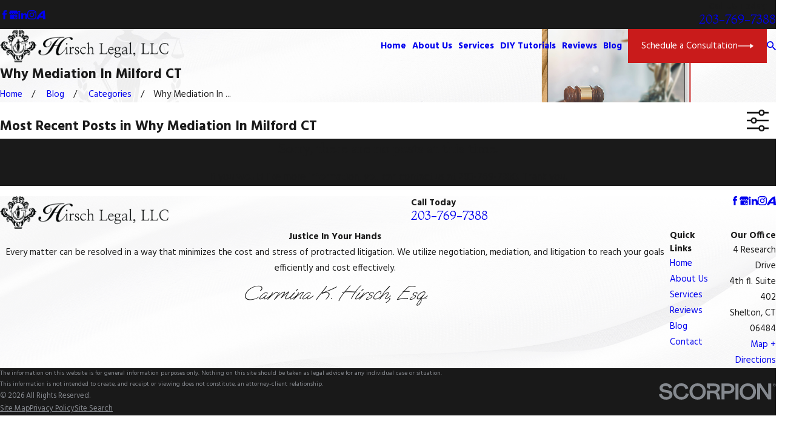

--- FILE ---
content_type: image/svg+xml; charset=utf-8
request_url: https://www.familyanddivorcelawconnecticut.com/cms/svg/site/7dpjfe0g5fx.36.2601151639590.svg
body_size: 2068
content:
<?xml version="1.0" encoding="UTF-8" standalone="no"?>
<svg xmlns="http://www.w3.org/2000/svg" viewBox="0 0 36 36">
<style>
	g path { stroke: none; }
	g.root { display: none; }
	g.root:target { display: inline; }
	g line { stroke: black; }
	g circle { stroke: black; }
	g polyline { stroke: black; }
</style>
<g class="root" id="avvo" data-name="Avvo">
	<path d="M33.18 1.775c0-1.174-1.252-0.889-1.508-0.875A15.616 15.616-0.091 0 0 23.699 3.526C16.492 8.093 5.941 18.991 0 35.139H9.316a58.915 58.915 0 0 1 2.742-6.152h14.171c0.211 3.016 0.39 5.442 0.468 6.152h9.302S33.24 2.921 33.18 1.775ZM16.01 22.145a60.089 60.089 0 0 1 8.578-10.554c0.165-0.151 0.348-0.137 0.436 0a1.311 1.311 0 0 1 0.091 0.482s0.302 4.778 0.647 10.009Z" />
</g>
<g class="root" id="facebook" data-name="Facebook">
	<path d="M20.762 0C14.563 0 13.152 4.601 13.152 7.544L13.152 11.658L9.562 11.658L9.562 18.016L13.144 18.016C13.144 26.175 13.144 36 13.144 36L20.684 36C20.684 36 20.684 26.076 20.684 18.016L25.77 18.016L26.438 11.658L20.692 11.658L20.692 7.924C20.692 6.517 21.628 6.191 22.287 6.191L26.345 6.191L26.345 0.024L20.762 0Z" />
</g>
<g class="root" id="google_plus" data-name="Google Plus">
	<path xmlns="http://www.w3.org/2000/svg" d="M26.862 15.617c-1.177 1.036-2.73 1.666-4.43 1.666c-1.7 0-3.254-0.63-4.43-1.666c-1.177 1.036-2.73 1.666-4.43 1.666c-1.7 0-3.254-0.63-4.43-1.666c-1.177 1.036-2.73 1.666-4.43 1.666c-0.378 0-0.746-0.038-1.108-0.098v15.439C3.6 33.826 4.591 34.8 5.815 34.8h24.37C31.409 34.8 32.4 33.826 32.4 32.624V17.185c-0.361 0.06-0.73 0.098-1.108 0.098C29.592 17.284 28.038 16.652 26.862 15.617zM28.89 30.563c-1.372 1.724-3.902 2.231-5.963 1.554c-2.186-0.702-3.776-2.855-3.728-5.112c-0.109-2.788 2.389-5.364 5.244-5.398c1.454-0.121 2.87 0.431 3.972 1.332c-0.451 0.485-0.911 0.965-1.403 1.415c-0.968-0.576-2.136-1.014-3.268-0.625c-1.828 0.509-2.934 2.618-2.258 4.366c0.559 1.825 2.831 2.827 4.61 2.06c0.922-0.323 1.53-1.153 1.796-2.047c-1.056-0.02-2.113-0.008-3.168-0.036c-0.002-0.614-0.006-1.226-0.002-1.841c1.76-0.002 3.526-0.007 5.288 0.007C30.118 27.744 29.891 29.354 28.89 30.563zM31.2 1.2H4.8L0 9.988c0 2.045 1.438 3.749 3.374 4.238c0.361 0.091 0.734 0.155 1.126 0.155c2.485 0 4.5-1.967 4.5-4.394c0 2.426 2.015 4.394 4.5 4.394S18 12.415 18 9.988c0 2.426 2.015 4.394 4.5 4.394s4.5-1.967 4.5-4.394c0 2.426 2.015 4.394 4.5 4.394c0.391 0 0.763-0.064 1.126-0.155C34.562 13.736 36 12.034 36 9.988L31.2 1.2z" />
</g>
<g class="root" id="instagram" data-name="Instagram">
	<path d="M25.283 35.997L10.737 35.997C4.816 35.989 0.018 31.191 0.01 25.271L0.01 10.723C0.018 4.802 4.816 0.006 10.737-0.002L25.283-0.002C31.204 0.006 36.001 4.802 36.01 10.723L36.01 25.271C36.001 31.191 31.204 35.989 25.283 35.997ZM32.385 10.723C32.388 6.802 29.213 3.62 25.291 3.615C25.289 3.615 25.287 3.615 25.283 3.615L10.737 3.615C6.815 3.615 3.636 6.794 3.636 10.715L3.636 25.271C3.636 29.192 6.815 32.371 10.737 32.371L25.283 32.371C29.205 32.371 32.385 29.192 32.385 25.271L32.385 10.723ZM27.342 10.987C26.093 10.987 25.08 9.975 25.08 8.726C25.08 7.477 26.093 6.464 27.342 6.464C28.59 6.464 29.603 7.477 29.603 8.726C29.603 9.975 28.59 10.987 27.342 10.987ZM18.01 27.305C12.869 27.305 8.701 23.138 8.701 17.997C8.701 12.856 12.869 8.688 18.01 8.688C23.151 8.688 27.319 12.856 27.319 17.997C27.311 23.135 23.148 27.298 18.01 27.305ZM18.01 12.306C14.867 12.306 12.319 14.854 12.319 17.997C12.319 21.14 14.867 23.688 18.01 23.688C21.153 23.688 23.701 21.14 23.701 17.997C23.701 14.854 21.153 12.306 18.01 12.306Z" />
</g>
<g class="root" id="linkedin" data-name="LinkedIn">
	<path d="M4.286 1.688C1.695 1.688 0 3.347 0 5.536C0 7.684 1.647 9.378 4.187 9.378L4.238 9.378C6.875 9.378 8.517 7.677 8.517 5.529C8.467 3.342 6.875 1.688 4.286 1.688ZM27.096 11.936C23.076 11.936 20.557 14.106 20.091 15.627L20.091 12.149L12.208 12.149C12.311 13.996 12.208 34.312 12.208 34.312L20.091 34.312L20.091 22.319C20.091 21.653 20.06 20.986 20.262 20.508C20.805 19.176 21.969 17.792 24.063 17.792C26.799 17.792 28.044 19.842 28.044 22.843L28.044 34.312L36 34.312L36 21.989C36 15.125 32.082 11.936 27.096 11.936ZM0.908 12.15L0.908 34.312L7.924 34.312L7.924 12.15L0.908 12.15Z" />
</g>
</svg>